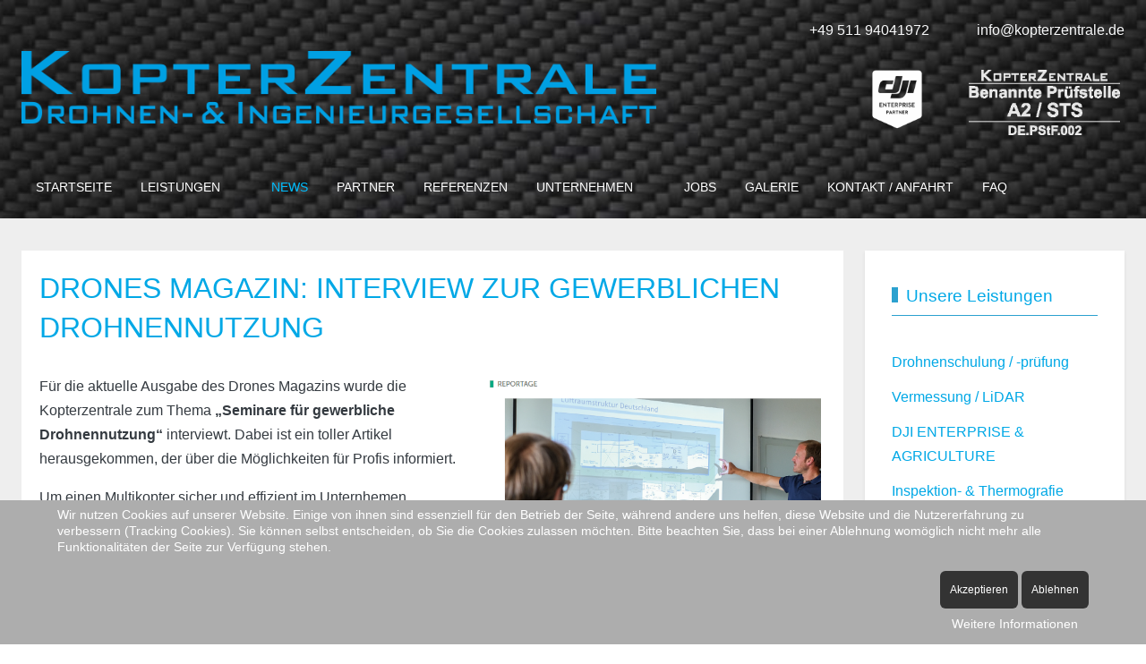

--- FILE ---
content_type: text/html; charset=utf-8
request_url: https://www.kopterzentrale.de/blog/95-drones-magazin-interview-zur-gewerblichen-drohnennutzung
body_size: 9727
content:
<!DOCTYPE html>
<html lang="de-de" dir="ltr" data-bs-theme="light">


<head>
<script type="text/javascript">  (function(){    function blockCookies(disableCookies, disableLocal, disableSession){    if(disableCookies == 1){    if(!document.__defineGetter__){    Object.defineProperty(document, 'cookie',{    get: function(){ return ''; },    set: function(){ return true;}    });    }else{    var oldSetter = document.__lookupSetter__('cookie');    if(oldSetter) {    Object.defineProperty(document, 'cookie', {    get: function(){ return ''; },    set: function(v){    if(v.match(/reDimCookieHint\=/) || v.match(/a68cd0e401e23d17dcfaed8cc47cf43f\=/)) {    oldSetter.call(document, v);    }    return true;    }    });    }    }    var cookies = document.cookie.split(';');    for (var i = 0; i < cookies.length; i++) {    var cookie = cookies[i];    var pos = cookie.indexOf('=');    var name = '';    if(pos > -1){    name = cookie.substr(0, pos);    }else{    name = cookie;    }    if(name.match(/reDimCookieHint/)) {    document.cookie = name + '=; expires=Thu, 01 Jan 1970 00:00:00 GMT';    }    }    }    if(disableLocal == 1){    window.localStorage.clear();    window.localStorage.__proto__ = Object.create(window.Storage.prototype);    window.localStorage.__proto__.setItem = function(){ return undefined; };    }    if(disableSession == 1){    window.sessionStorage.clear();    window.sessionStorage.__proto__ = Object.create(window.Storage.prototype);    window.sessionStorage.__proto__.setItem = function(){ return undefined; };    }    }    blockCookies(1,1,1);    }());    </script>


   <meta http-equiv="X-UA-Compatible" content="IE=edge" /><meta name="viewport" content="width=device-width, initial-scale=1" /><meta name="HandheldFriendly" content="true" /><meta name="mobile-web-app-capable" content="YES" /> <!-- document meta -->
   <meta charset="utf-8">
	<meta name="robots" content="index, follow">
	<meta name="description" content="Dienstleister für Drohnen Vermessung und Inspektionen. Benannte Prüfstelle EU-Drohnenführerscheine, Fernpilotenzeugnis A2 und STS. DJI Enterprise Händler mit Full-Service und Genehmigungsunterstützung sowie umfassende Beratung und Hilfestellung.">
	<meta name="generator" content="Joomla! - Open Source Content Management">
	<title>Kopterzentrale - Drones Magazin: Interview zur gewerblichen Drohnennutzung</title>
<link href="https://fonts.gstatic.com?d302bd" rel="preconnect">
	<link href="https://fonts.googleapis.com/css2?family=Ropa+Sans:ital,wght@0,400;1,400&amp;display=swap" rel="stylesheet">
	<link href="https://use.fontawesome.com/releases/v7.0.0/css/all.css?d302bd" rel="stylesheet">
	<link href="https://unpkg.com/lenis@1.3.8/dist/lenis.css?d302bd" rel="stylesheet">
	<link href="/media/templates/site/tp_classic/css/compiled-d41f77d26c8978b1f2589ac065260605.css?d302bd" rel="stylesheet">
	<link href="/media/templates/site/tp_classic/css/compiled-613936d98a20c28d59c5e56837016e18.css?d302bd" rel="stylesheet">
	<link href="/media/vendor/joomla-custom-elements/css/joomla-alert.min.css?0.4.1" rel="stylesheet">
	<link href="/media/uikit4/css/uikit.min.css?d302bd" rel="stylesheet">
	<link href="/plugins/system/cookiehint/css/style.css?d302bd" rel="stylesheet">
	<link href="/media/plg_system_jcepro/site/css/content.min.css?86aa0286b6232c4a5b58f892ce080277" rel="stylesheet">
	<style>#fi-61b9f1168f37cc48296773{margin-bottom:30px}@media (max-width: 575.98px) {#fi-61b9f1168f37cc48296773{margin-bottom:30px}}</style>
	<style>#redim-cookiehint-bottom {position: fixed; z-index: 99999; left: 0px; right: 0px; bottom: 0px; top: auto !important;}</style>
<script src="/media/vendor/jquery/js/jquery.min.js?3.7.1"></script>
	<script src="/media/astroid/js/jquery.easing.min.js?d302bd"></script>
	<script src="/media/astroid/js/megamenu.min.js?d302bd"></script>
	<script src="/media/astroid/js/jquery.hoverIntent.min.js?d302bd"></script>
	<script src="/media/astroid/js/offcanvas.min.js?d302bd"></script>
	<script src="/media/astroid/js/mobilemenu.min.js?d302bd"></script>
	<script src="https://unpkg.com/lenis@1.3.8/dist/lenis.min.js?d302bd"></script>
	<script src="/media/astroid/js/script.min.js?d302bd"></script>
	<script src="/media/mod_menu/js/menu.min.js?d302bd" type="module"></script>
	<script type="application/json" class="joomla-script-options new">{"joomla.jtext":{"ERROR":"Fehler","MESSAGE":"Nachricht","NOTICE":"Hinweis","WARNING":"Warnung","JCLOSE":"Close","JOK":"OK","JOPEN":"Open"},"system.paths":{"root":"","rootFull":"https:\/\/www.kopterzentrale.de\/","base":"","baseFull":"https:\/\/www.kopterzentrale.de\/"},"csrf.token":"1356b6988865d9ac4fd709a0d52d343a","uikit4.defer":true}</script>
	<script src="/media/system/js/core.min.js?a3d8f8"></script>
	<script src="/media/vendor/webcomponentsjs/js/webcomponents-bundle.min.js?2.8.0" nomodule defer></script>
	<script src="/media/system/js/joomla-hidden-mail.min.js?80d9c7" type="module"></script>
	<script src="/media/system/js/messages.min.js?9a4811" type="module"></script>
	<script src="/media/uikit4/js/uikit.min.js?d302bd"></script>
	<script src="/media/uikit4/js/uikit-icons.min.js?d302bd"></script>
	<script>const initSmoothScrollingGSAP = () => {const lenis = new Lenis({duration: 0.54});lenis.on('scroll', ScrollTrigger.update);gsap.ticker.add((time)=>{lenis.raf(time * 1000)});gsap.ticker.lagSmoothing(0);};const initSmoothScrolling = () => {const lenis = new Lenis({duration: 0.54});function raf(time) {lenis.raf(time);requestAnimationFrame(raf);}requestAnimationFrame(raf);};if (typeof ScrollTrigger !== 'undefined') {initSmoothScrollingGSAP()} else {initSmoothScrolling()}</script>
	<script>var TEMPLATE_HASH = "148eb065deb7df1128ca2b62dd76e9df", ASTROID_COLOR_MODE ="light";</script>
	<script type="application/ld+json">{"@context":"https://schema.org","@graph":[{"@type":"Organization","@id":"https://www.kopterzentrale.de/#/schema/Organization/base","name":"Kopterzentrale","url":"https://www.kopterzentrale.de/"},{"@type":"WebSite","@id":"https://www.kopterzentrale.de/#/schema/WebSite/base","url":"https://www.kopterzentrale.de/","name":"Kopterzentrale","publisher":{"@id":"https://www.kopterzentrale.de/#/schema/Organization/base"}},{"@type":"WebPage","@id":"https://www.kopterzentrale.de/#/schema/WebPage/base","url":"https://www.kopterzentrale.de/blog/95-drones-magazin-interview-zur-gewerblichen-drohnennutzung","name":"Kopterzentrale - Drones Magazin: Interview zur gewerblichen Drohnennutzung","description":"Dienstleister für Drohnen Vermessung und Inspektionen. Benannte Prüfstelle EU-Drohnenführerscheine, Fernpilotenzeugnis A2 und STS. DJI Enterprise Händler mit Full-Service und Genehmigungsunterstützung sowie umfassende Beratung und Hilfestellung.","isPartOf":{"@id":"https://www.kopterzentrale.de/#/schema/WebSite/base"},"about":{"@id":"https://www.kopterzentrale.de/#/schema/Organization/base"},"inLanguage":"de-DE"},{"@type":"Article","@id":"https://www.kopterzentrale.de/#/schema/com_content/article/95","name":"Drones Magazin: Interview zur gewerblichen Drohnennutzung","headline":"Drones Magazin: Interview zur gewerblichen Drohnennutzung","inLanguage":"de-DE","isPartOf":{"@id":"https://www.kopterzentrale.de/#/schema/WebPage/base"}}]}</script>
 <!-- joomla head -->
    <!-- head styles -->
    <!-- head scripts -->
</head> <!-- document head -->

<body class="site astroid-framework com-content view-article layout-blog itemid-130 guest-user astroid-header-horizontal-left blog-alias tp-style-10 de-DE ltr">
   <button type="button" title="Back to Top" id="astroid-backtotop" class="btn rounded hideonsm hideonxs" ><i class="fas fa-angle-double-up"></i></button><!-- astroid container -->
<div class="astroid-container">
        <!-- astroid content -->
    <div class="astroid-content">
                <!-- astroid layout -->
        <div class="astroid-layout astroid-layout-wide">
                        <!-- astroid wrapper -->
            <div class="astroid-wrapper">
                                <div class="astroid-section position-relative astroid-element-overlay" id="l-p4altwla8"><div class="container"><div class="astroid-row row" id="ar-gvib24gyl"><div class="astroid-column col-lg-6 col-md-12 col-sm-12 col-12 col-lg-12" id="ac-p84wkuzsq"><div class="astroid-module-position float-right hideonxs hideonsm" id="tr-y2byntw0l"><div class="astroid-contact-info">
   
         <span class="astroid-contact-phone">
                     <i class="fas fa-phone-alt"></i>
                           <a href="tel:+4951194041972">+49 511 94041972</a>
      </span>
   
   
         <span class="astroid-contact-email">
                     <i class="far fa-envelope"></i>
                            <joomla-hidden-mail  is-link="1" is-email="1" first="aW5mbw==" last="a29wdGVyemVudHJhbGUuZGU=" text="aW5mb0Brb3B0ZXJ6ZW50cmFsZS5kZQ==" base="" >Diese E-Mail-Adresse ist vor Spambots geschützt! Zur Anzeige muss JavaScript eingeschaltet sein!</joomla-hidden-mail>      </span>
   
   </div></div></div></div><div class="astroid-row row" id="ar-kiysh5rs6"><div class="astroid-column col-lg-7 col-md-12 col-sm-12 col-12" id="ac-r1n7tffog"><div class="astroid-module-position" id="l-mvys404gc"><div class="logo-position moduletable ">
        
<div id="mod-custom93" class="mod-custom custom">
    <p><img src="/images/kopterzentrale-logo-titel.png" alt="" /></p></div>
</div></div></div><div class="astroid-column col-lg-5 col-md-12 col-sm-12 col-12 float-right" id="ac-yo0138yhm"><div class="astroid-module-position float-right hideonxs hideonsm hideonmd" id="b-s0nn3f6ds"><div class="banner-position moduletable ">
        
<div id="mod-custom214" class="mod-custom custom">
    <p><a href="/drohnenschulung-eu-drohnenfuehrerschein-fernpiloten" title="Fernpiloten A2 STS"><img src="/images/a2-sts-pruefstelle-fernpiloten.png" alt="Pruefstelle Fernpiloten A2 STS" width="169" height="70" style="margin: 15px 5px 5px; float: right;" /></a><a href="/dji-enterprise-agriculture-partner-professionelle-drohnenloesung"><img src="/images/DJIenterprise_Partner.png" alt="dji gold haendler" width="110" height="138" style="margin: 10px 20px 5px 5px; float: right;" /></a></p></div>
</div></div></div></div></div></div><div class="astroid-section astroid-header-section" id="hm-qc28m565x"><div class="container"><div class="astroid-row row" id="ar-ley8f0qzj"><div class="astroid-column col-lg-12 col-md-12 col-sm-12 col-12" id="ac-w5udsotaa"><div class="astroid-module-position" id="h-lxpc37g72"><!-- header starts -->
<header id="astroid-header" class="astroid-header astroid-horizontal-header astroid-horizontal-left-header" data-megamenu data-megamenu-class=".has-megamenu" data-megamenu-content-class=".megamenu-container" data-dropdown-arrow="true" data-header-offset="true" data-transition-speed="300" data-megamenu-animation="fade" data-easing="linear" data-astroid-trigger="hover" data-megamenu-submenu-class=".nav-submenu,.nav-submenu-static">
   <div class="d-flex flex-row justify-content-between">
      <div class="d-flex d-lg-none justify-content-start"><div class="header-mobilemenu-trigger burger-menu-button align-self-center" data-offcanvas="#astroid-mobilemenu" data-effect="mobilemenu-slide"><button aria-label="Mobile Menu Toggle" class="button" type="button"><span class="box"><span class="inner"><span class="visually-hidden">Mobile Menu Toggle</span></span></span></button></div></div>      <div class="header-left-section as-gutter-x-xl@lg d-flex justify-content-start flex-lg-grow-1">
                                      <nav class=" align-self-center d-none d-lg-block" aria-label="horizontal menu"><ul class="nav astroid-nav d-none d-lg-flex"><li data-position="right" class="nav-item nav-item-id-101 nav-item-level-1 nav-item-default"><!--menu link starts-->
<a href="/" title="Startseite" class="as-menu-item nav-link-item-id-101 nav-link item-link-component item-level-1" data-drop-action="hover">
   <span class="nav-title">
                                          <span class="nav-title-text">Startseite</span>                              </span>
   </a>
<!--menu link ends--></li><li data-position="right" class="nav-item nav-item-id-102 nav-item-level-1 nav-item-deeper nav-item-parent has-megamenu nav-item-dropdown"><!--menu link starts-->
<a href="/" title="Leistungen" class="as-menu-item nav-link-item-id-102 nav-link megamenu-item-link item-link-alias item-level-1" data-drop-action="hover">
   <span class="nav-title">
                                          <span class="nav-title-text">Leistungen</span>                                                <i class="fas fa-chevron-down nav-item-caret"></i>
                  </span>
   </a>
<!--menu link ends--><div class="megamenu-container nav-submenu-container nav-item-level-1"><ul class="nav-submenu" style="width:250px"><li data-position="right" class="nav-item-submenu nav-item-id-105 nav-item-level-2"><!--menu link starts-->
<a href="/drohnenschulung-eu-drohnenfuehrerschein-fernpiloten" title="Drohnenschulung / -prüfung" class="as-menu-item nav-link-item-id-105 item-link-alias item-level-2" data-drop-action="hover">
   <span class="nav-title">
                                          <span class="nav-title-text">Drohnenschulung / -prüfung</span>                              </span>
   </a>
<!--menu link ends--></li><li data-position="right" class="nav-item-submenu nav-item-id-696 nav-item-level-2"><!--menu link starts-->
<a href="/drohnenvermessung-3d" title="Vermessung / LiDAR" class="as-menu-item nav-link-item-id-696 item-link-alias item-level-2" data-drop-action="hover">
   <span class="nav-title">
                                          <span class="nav-title-text">Vermessung / LiDAR</span>                              </span>
   </a>
<!--menu link ends--></li><li data-position="right" class="nav-item-submenu nav-item-id-107 nav-item-level-2"><!--menu link starts-->
<a href="/dji-enterprise-agriculture-partner-professionelle-drohnenloesung" title="DJI ENTERPRISE &amp; AGRICULTURE" class="as-menu-item nav-link-item-id-107 item-link-alias item-level-2" data-drop-action="hover">
   <span class="nav-title">
                                          <span class="nav-title-text">DJI ENTERPRISE &amp; AGRICULTURE</span>                              </span>
   </a>
<!--menu link ends--></li><li data-position="right" class="nav-item-submenu nav-item-id-240 nav-item-level-2"><!--menu link starts-->
<a href="/inspektion-thermografie-drohne" title="Inspektion- &amp; Thermografie" class="as-menu-item nav-link-item-id-240 item-link-alias item-level-2" data-drop-action="hover">
   <span class="nav-title">
                                          <span class="nav-title-text">Inspektion- &amp; Thermografie</span>                              </span>
   </a>
<!--menu link ends--></li><li data-position="right" class="nav-item-submenu nav-item-id-774 nav-item-level-2"><!--menu link starts-->
<a href="/?Itemid=163" title="Thermografie" class="as-menu-item nav-link-item-id-774 item-link-alias item-level-2" data-drop-action="hover">
   <span class="nav-title">
                                          <span class="nav-title-text">Thermografie</span>                              </span>
   </a>
<!--menu link ends--></li><li data-position="right" class="nav-item-submenu nav-item-id-238 nav-item-level-2"><!--menu link starts-->
<a href="/consulting-sora-erlaubnisse-drohne" title="Consulting, SORA &amp; Erlaubnisse" class="as-menu-item nav-link-item-id-238 item-link-alias item-level-2" data-drop-action="hover">
   <span class="nav-title">
                                          <span class="nav-title-text">Consulting, SORA &amp; Erlaubnisse</span>                              </span>
   </a>
<!--menu link ends--></li><li data-position="left" class="nav-item-submenu nav-item-id-1312 nav-item-level-2"><!--menu link starts-->
<a href="/dji-dock-fluege-dienstleister-genehmigung" title="DOCK-Lösungen" class="as-menu-item nav-link-item-id-1312 item-link-alias item-level-2" data-drop-action="hover">
   <span class="nav-title">
                                          <span class="nav-title-text">DOCK-Lösungen</span>                              </span>
   </a>
<!--menu link ends--></li></ul></div></li><li data-position="right" class="nav-item nav-item-id-130 nav-item-level-1 nav-item-current nav-item-active"><!--menu link starts-->
<a href="/blog" title="NEWS" class="as-menu-item nav-link-item-id-130 nav-link active item-link-component item-level-1" data-drop-action="hover">
   <span class="nav-title">
                                          <span class="nav-title-text">NEWS</span>                              </span>
   </a>
<!--menu link ends--></li><li data-position="right" class="nav-item nav-item-id-103 nav-item-level-1"><!--menu link starts-->
<a href="/partner" title="Partner" class="as-menu-item nav-link-item-id-103 nav-link item-link-component item-level-1" data-drop-action="hover">
   <span class="nav-title">
                                          <span class="nav-title-text">Partner</span>                              </span>
   </a>
<!--menu link ends--></li><li data-position="right" class="nav-item nav-item-id-126 nav-item-level-1"><!--menu link starts-->
<a href="/referenzen" title="Referenzen" class="as-menu-item nav-link-item-id-126 nav-link item-link-component item-level-1" data-drop-action="hover">
   <span class="nav-title">
                                          <span class="nav-title-text">Referenzen</span>                              </span>
   </a>
<!--menu link ends--></li><li data-position="right" class="nav-item nav-item-id-114 nav-item-level-1 nav-item-deeper nav-item-parent has-megamenu nav-item-dropdown"><!--menu link starts-->
<a href="/unternehmen/ueber-uns" title="Unternehmen" class="as-menu-item nav-link-item-id-114 nav-link megamenu-item-link item-link-alias item-level-1" data-drop-action="hover">
   <span class="nav-title">
                                          <span class="nav-title-text">Unternehmen</span>                                                <i class="fas fa-chevron-down nav-item-caret"></i>
                  </span>
   </a>
<!--menu link ends--><div class="megamenu-container nav-submenu-container nav-item-level-1"><ul class="nav-submenu" style="width:320px"><li data-position="right" class="nav-item-submenu nav-item-id-455 nav-item-level-2"><!--menu link starts-->
<a href="/unternehmen/ueber-uns" title="Über uns" class="as-menu-item nav-link-item-id-455 item-link-component item-level-2" data-drop-action="hover">
   <span class="nav-title">
                                          <span class="nav-title-text">Über uns</span>                              </span>
   </a>
<!--menu link ends--></li><li data-position="right" class="nav-item-submenu nav-item-id-115 nav-item-level-2"><!--menu link starts-->
<a href="/unternehmen/a-scholz" title="A. Scholz" class="as-menu-item nav-link-item-id-115 item-link-component item-level-2" data-drop-action="hover">
   <span class="nav-title">
                                          <span class="nav-title-text">A. Scholz</span>                              </span>
   </a>
<!--menu link ends--></li><li data-position="right" class="nav-item-submenu nav-item-id-116 nav-item-level-2"><!--menu link starts-->
<a href="/unternehmen/c-may" title="C. May" class="as-menu-item nav-link-item-id-116 item-link-component item-level-2" data-drop-action="hover">
   <span class="nav-title">
                                          <span class="nav-title-text">C. May</span>                              </span>
   </a>
<!--menu link ends--></li></ul></div></li><li data-position="right" class="nav-item nav-item-id-864 nav-item-level-1"><!--menu link starts-->
<a href="/jobs" title="Jobs" class="as-menu-item nav-link-item-id-864 nav-link item-link-component item-level-1" data-drop-action="hover">
   <span class="nav-title">
                                          <span class="nav-title-text">Jobs</span>                              </span>
   </a>
<!--menu link ends--></li><li data-position="right" class="nav-item nav-item-id-152 nav-item-level-1"><!--menu link starts-->
<a href="/galerie" title="Galerie" class="as-menu-item nav-link-item-id-152 nav-link item-link-component item-level-1" data-drop-action="hover">
   <span class="nav-title">
                                          <span class="nav-title-text">Galerie</span>                              </span>
   </a>
<!--menu link ends--></li><li data-position="right" class="nav-item nav-item-id-118 nav-item-level-1"><!--menu link starts-->
<a href="/kontakt" title="Kontakt / Anfahrt" class="as-menu-item nav-link-item-id-118 nav-link item-link-component item-level-1" data-drop-action="hover">
   <span class="nav-title">
                                          <span class="nav-title-text">Kontakt / Anfahrt</span>                              </span>
   </a>
<!--menu link ends--></li><li data-position="right" class="nav-item nav-item-id-668 nav-item-level-1"><!--menu link starts-->
<a href="/faq" title="FAQ" class="as-menu-item nav-link-item-id-668 nav-link item-link-component item-level-1" data-drop-action="hover">
   <span class="nav-title">
                                          <span class="nav-title-text">FAQ</span>                              </span>
   </a>
<!--menu link ends--></li></ul></nav>      </div>
               <div class="min-w-30 d-lg-none"></div>
                           <div class="header-right-section as-gutter-x-xl@lg d-lg-flex d-none justify-content-end">
                                       <div class="header-right-block d-none d-lg-block align-self-center">
                  <div class="header-block-item d-flex justify-content-end align-items-center"></div>               </div>
                                  </div>
         </div>
</header>
<!-- header ends --><!-- header starts -->
<header id="astroid-sticky-header" class="astroid-header astroid-header-sticky header-sticky-desktop header-stickyonscroll-mobile header-sticky-tablet d-none" data-megamenu data-megamenu-class=".has-megamenu" data-megamenu-content-class=".megamenu-container" data-dropdown-arrow="true" data-header-offset="true" data-transition-speed="300" data-megamenu-animation="fade" data-easing="linear" data-astroid-trigger="hover" data-megamenu-submenu-class=".nav-submenu">
   <div class="container d-flex flex-row justify-content-between">
      <div class="d-flex d-lg-none justify-content-start"><div class="header-mobilemenu-trigger burger-menu-button align-self-center" data-offcanvas="#astroid-mobilemenu" data-effect="mobilemenu-slide"><button aria-label="Mobile Menu Toggle" class="button" type="button"><span class="box"><span class="inner"><span class="visually-hidden">Mobile Menu Toggle</span></span></span></button></div></div>      <div class="header-left-section d-flex justify-content-start">
                                   </div>
                <div class="min-w-30 d-lg-none"></div>
            <div class="header-center-section d-none d-lg-flex justify-content-center flex-lg-grow-1"><nav class=" astroid-nav-wraper align-self-center px-3 d-none d-lg-block mx-auto" aria-label="sticky menu"><ul class="nav astroid-nav d-none d-lg-flex"><li data-position="right" class="nav-item nav-item-id-101 nav-item-level-1 nav-item-default"><!--menu link starts-->
<a href="/" title="Startseite" class="as-menu-item nav-link-item-id-101 nav-link item-link-component item-level-1" data-drop-action="hover">
   <span class="nav-title">
                                          <span class="nav-title-text">Startseite</span>                              </span>
   </a>
<!--menu link ends--></li><li data-position="right" class="nav-item nav-item-id-102 nav-item-level-1 nav-item-deeper nav-item-parent has-megamenu nav-item-dropdown"><!--menu link starts-->
<a href="/" title="Leistungen" class="as-menu-item nav-link-item-id-102 nav-link megamenu-item-link item-link-alias item-level-1" data-drop-action="hover">
   <span class="nav-title">
                                          <span class="nav-title-text">Leistungen</span>                                                <i class="fas fa-chevron-down nav-item-caret"></i>
                  </span>
   </a>
<!--menu link ends--><div class="megamenu-container nav-submenu-container nav-item-level-1"><ul class="nav-submenu" style="width:250px"><li data-position="right" class="nav-item-submenu nav-item-id-105 nav-item-level-2"><!--menu link starts-->
<a href="/drohnenschulung-eu-drohnenfuehrerschein-fernpiloten" title="Drohnenschulung / -prüfung" class="as-menu-item nav-link-item-id-105 item-link-alias item-level-2" data-drop-action="hover">
   <span class="nav-title">
                                          <span class="nav-title-text">Drohnenschulung / -prüfung</span>                              </span>
   </a>
<!--menu link ends--></li><li data-position="right" class="nav-item-submenu nav-item-id-696 nav-item-level-2"><!--menu link starts-->
<a href="/drohnenvermessung-3d" title="Vermessung / LiDAR" class="as-menu-item nav-link-item-id-696 item-link-alias item-level-2" data-drop-action="hover">
   <span class="nav-title">
                                          <span class="nav-title-text">Vermessung / LiDAR</span>                              </span>
   </a>
<!--menu link ends--></li><li data-position="right" class="nav-item-submenu nav-item-id-107 nav-item-level-2"><!--menu link starts-->
<a href="/dji-enterprise-agriculture-partner-professionelle-drohnenloesung" title="DJI ENTERPRISE &amp; AGRICULTURE" class="as-menu-item nav-link-item-id-107 item-link-alias item-level-2" data-drop-action="hover">
   <span class="nav-title">
                                          <span class="nav-title-text">DJI ENTERPRISE &amp; AGRICULTURE</span>                              </span>
   </a>
<!--menu link ends--></li><li data-position="right" class="nav-item-submenu nav-item-id-240 nav-item-level-2"><!--menu link starts-->
<a href="/inspektion-thermografie-drohne" title="Inspektion- &amp; Thermografie" class="as-menu-item nav-link-item-id-240 item-link-alias item-level-2" data-drop-action="hover">
   <span class="nav-title">
                                          <span class="nav-title-text">Inspektion- &amp; Thermografie</span>                              </span>
   </a>
<!--menu link ends--></li><li data-position="right" class="nav-item-submenu nav-item-id-774 nav-item-level-2"><!--menu link starts-->
<a href="/?Itemid=163" title="Thermografie" class="as-menu-item nav-link-item-id-774 item-link-alias item-level-2" data-drop-action="hover">
   <span class="nav-title">
                                          <span class="nav-title-text">Thermografie</span>                              </span>
   </a>
<!--menu link ends--></li><li data-position="right" class="nav-item-submenu nav-item-id-238 nav-item-level-2"><!--menu link starts-->
<a href="/consulting-sora-erlaubnisse-drohne" title="Consulting, SORA &amp; Erlaubnisse" class="as-menu-item nav-link-item-id-238 item-link-alias item-level-2" data-drop-action="hover">
   <span class="nav-title">
                                          <span class="nav-title-text">Consulting, SORA &amp; Erlaubnisse</span>                              </span>
   </a>
<!--menu link ends--></li><li data-position="left" class="nav-item-submenu nav-item-id-1312 nav-item-level-2"><!--menu link starts-->
<a href="/dji-dock-fluege-dienstleister-genehmigung" title="DOCK-Lösungen" class="as-menu-item nav-link-item-id-1312 item-link-alias item-level-2" data-drop-action="hover">
   <span class="nav-title">
                                          <span class="nav-title-text">DOCK-Lösungen</span>                              </span>
   </a>
<!--menu link ends--></li></ul></div></li><li data-position="right" class="nav-item nav-item-id-130 nav-item-level-1 nav-item-current nav-item-active"><!--menu link starts-->
<a href="/blog" title="NEWS" class="as-menu-item nav-link-item-id-130 nav-link active item-link-component item-level-1" data-drop-action="hover">
   <span class="nav-title">
                                          <span class="nav-title-text">NEWS</span>                              </span>
   </a>
<!--menu link ends--></li><li data-position="right" class="nav-item nav-item-id-103 nav-item-level-1"><!--menu link starts-->
<a href="/partner" title="Partner" class="as-menu-item nav-link-item-id-103 nav-link item-link-component item-level-1" data-drop-action="hover">
   <span class="nav-title">
                                          <span class="nav-title-text">Partner</span>                              </span>
   </a>
<!--menu link ends--></li><li data-position="right" class="nav-item nav-item-id-126 nav-item-level-1"><!--menu link starts-->
<a href="/referenzen" title="Referenzen" class="as-menu-item nav-link-item-id-126 nav-link item-link-component item-level-1" data-drop-action="hover">
   <span class="nav-title">
                                          <span class="nav-title-text">Referenzen</span>                              </span>
   </a>
<!--menu link ends--></li><li data-position="right" class="nav-item nav-item-id-114 nav-item-level-1 nav-item-deeper nav-item-parent has-megamenu nav-item-dropdown"><!--menu link starts-->
<a href="/unternehmen/ueber-uns" title="Unternehmen" class="as-menu-item nav-link-item-id-114 nav-link megamenu-item-link item-link-alias item-level-1" data-drop-action="hover">
   <span class="nav-title">
                                          <span class="nav-title-text">Unternehmen</span>                                                <i class="fas fa-chevron-down nav-item-caret"></i>
                  </span>
   </a>
<!--menu link ends--><div class="megamenu-container nav-submenu-container nav-item-level-1"><ul class="nav-submenu" style="width:320px"><li data-position="right" class="nav-item-submenu nav-item-id-455 nav-item-level-2"><!--menu link starts-->
<a href="/unternehmen/ueber-uns" title="Über uns" class="as-menu-item nav-link-item-id-455 item-link-component item-level-2" data-drop-action="hover">
   <span class="nav-title">
                                          <span class="nav-title-text">Über uns</span>                              </span>
   </a>
<!--menu link ends--></li><li data-position="right" class="nav-item-submenu nav-item-id-115 nav-item-level-2"><!--menu link starts-->
<a href="/unternehmen/a-scholz" title="A. Scholz" class="as-menu-item nav-link-item-id-115 item-link-component item-level-2" data-drop-action="hover">
   <span class="nav-title">
                                          <span class="nav-title-text">A. Scholz</span>                              </span>
   </a>
<!--menu link ends--></li><li data-position="right" class="nav-item-submenu nav-item-id-116 nav-item-level-2"><!--menu link starts-->
<a href="/unternehmen/c-may" title="C. May" class="as-menu-item nav-link-item-id-116 item-link-component item-level-2" data-drop-action="hover">
   <span class="nav-title">
                                          <span class="nav-title-text">C. May</span>                              </span>
   </a>
<!--menu link ends--></li></ul></div></li><li data-position="right" class="nav-item nav-item-id-864 nav-item-level-1"><!--menu link starts-->
<a href="/jobs" title="Jobs" class="as-menu-item nav-link-item-id-864 nav-link item-link-component item-level-1" data-drop-action="hover">
   <span class="nav-title">
                                          <span class="nav-title-text">Jobs</span>                              </span>
   </a>
<!--menu link ends--></li><li data-position="right" class="nav-item nav-item-id-152 nav-item-level-1"><!--menu link starts-->
<a href="/galerie" title="Galerie" class="as-menu-item nav-link-item-id-152 nav-link item-link-component item-level-1" data-drop-action="hover">
   <span class="nav-title">
                                          <span class="nav-title-text">Galerie</span>                              </span>
   </a>
<!--menu link ends--></li><li data-position="right" class="nav-item nav-item-id-118 nav-item-level-1"><!--menu link starts-->
<a href="/kontakt" title="Kontakt / Anfahrt" class="as-menu-item nav-link-item-id-118 nav-link item-link-component item-level-1" data-drop-action="hover">
   <span class="nav-title">
                                          <span class="nav-title-text">Kontakt / Anfahrt</span>                              </span>
   </a>
<!--menu link ends--></li><li data-position="right" class="nav-item nav-item-id-668 nav-item-level-1"><!--menu link starts-->
<a href="/faq" title="FAQ" class="as-menu-item nav-link-item-id-668 nav-link item-link-component item-level-1" data-drop-action="hover">
   <span class="nav-title">
                                          <span class="nav-title-text">FAQ</span>                              </span>
   </a>
<!--menu link ends--></li></ul></nav></div>               <div class="header-right-section as-gutter-x-xl@lg d-lg-flex d-none justify-content-end">
                                       <div class="header-right-block d-none d-lg-block align-self-center">
                  <div class="header-block-item d-flex"></div>               </div>
                                  </div>
         </div>
</header>
<!-- header ends --></div></div></div></div></div><div class="astroid-section astroid-component-section" id="content"><div class="container"><div class="astroid-row row" id="ar-1528971561366"><div class="astroid-column col-lg-6 col-md-12 col-sm-12 col-12 col-lg-9" id="ac-vgsuiyjwp"><div class="astroid-message" id="m-1528971711775"><div id="system-message-container" aria-live="polite"></div>
</div><div class="astroid-component" id="ca-1529739248826"><main class="astroid-component-area">
   <div class="com-content-article item-page" itemscope itemtype="https://schema.org/Article"><meta itemprop="inLanguage" content="de-DE"><div class="astroid-section" id="as-61b5cf11613cc086185689"><div class="astroid-row row no-gutters gx-0" id="ar-61b5cf11613cc033152637"><div class="astroid-column col-lg-12 col-md-12 col-sm-12 col-12" id="ac-61b5cf11613cc030930660"><div class="astroid-article-title" id="t-61b9bb50c0a7c455878112"><h1>Drones Magazin: Interview zur gewerblichen Drohnennutzung</h1></div><div class="astroid-article-full-image" id="fi-61b9f1168f37cc48296773">
</div><div class="astroid-article-text" id="awt-61bae20c0d2cf499628496"><p><img src="/images/Gewerbliche_Drohnennutzung_Interview.png" alt="Gewerbliche Drohnennutzung Interview" style="margin: 0px 5px 10px 10px; float: right;" />Für die aktuelle Ausgabe des Drones Magazins wurde die Kopterzentrale zum Thema <strong>„Seminare für gewerbliche Drohnennutzung“</strong> interviewt. Dabei ist ein toller Artikel herausgekommen, der über die Möglichkeiten für Profis informiert.</p>
 
<p>Um einen Multikopter sicher und effizient im Unternhemen einzusetzen, empfiehlt es sich genauer in die Thematik einzusteigen. Die Kopterzentrale bietet seit 2013 Schulungen an und seit 2017 auch für den Kenntnisnachweis nach §21d LuftVO an. Dabei gehen wir auf die zukünftigen Anwendungsfelder der Teilnehmer ein, um sie bestens auf den Drohneneinsatz vorzubereiten.</p>
<p>Mit der neuen EU-Drohnenverordnung ab 2021 verändern sich auch viele Auflagen für Kopterpiloten. <strong>Die Kopterzentrale ist bereits im Antragsverfahren des Luftfahrt-Bundesamts, um im kommenden Jahr Prüfstelle für Fernpiloten zu werden</strong>. Nach Genehmigung werden wir unter der Registriernummer DE.PStF.002 unser gewohntes Angebot mit Präsenz-Seminaren, Seminaren bei Kunden vor Ort und Online-Prüfungen in deutscher und englischer Sprache wieder anbieten.</p>
<p>&nbsp;</p>
<p><a href="/images/DR_21-01_Seite066-069.pdf" target="_blank" title="Drone Magazin - Kopterzentrale">Artikel im Magazin als PDF</a></p>
<p>&nbsp;</p>
<p>Dieser Beitrag ist in Ausgabe 1/2021 des Drones Magazins erschienen. <a href="https://www.drones-magazin.de/shop" target="_blank" rel="noopener" title="Drones Magazin Shop">Hier können Sie die gedruckte Ausgabe des Drones Magazins erwerben.</a></p>
<p>&nbsp;</p>
<p>&nbsp;</p></div></div></div><div class="astroid-row row no-gutters gx-0" id="ar-61cf11d5a535448894487"><div class="astroid-column col-lg-6 col-md-12 col-sm-12 col-12 col-lg-12" id="ac-61d0673ee2256891445174"><div class="astroid-article-tags text-lg-end text-start" id="t-61bafe346e286417826366">    <ul class="tags list-inline">
                                                                    <li class="list-inline-item tag-2 tag-list0">
                    <a href="/component/tags/tag/drohnen-schulung" class="btn rounded-pill btn-sm label label-info">
                        # Drohnen Schulung                    </a>
                </li>
                                                                                <li class="list-inline-item tag-5 tag-list1">
                    <a href="/component/tags/tag/gewerbliche-drohnen" class="btn rounded-pill btn-sm label label-info">
                        # gewerbliche Drohnen                    </a>
                </li>
                                                                                <li class="list-inline-item tag-31 tag-list2">
                    <a href="/component/tags/tag/drohnenfuehrerschein" class="btn rounded-pill btn-sm label label-info">
                        # Drohnenführerschein                    </a>
                </li>
                                                                                <li class="list-inline-item tag-32 tag-list3">
                    <a href="/component/tags/tag/drohnen-workshop" class="btn rounded-pill btn-sm label label-info">
                        # Drohnen Workshop                    </a>
                </li>
                                                                                <li class="list-inline-item tag-34 tag-list4">
                    <a href="/component/tags/tag/kenntnisnachweis" class="btn rounded-pill btn-sm label label-info">
                        # Kenntnisnachweis                    </a>
                </li>
                                                                                <li class="list-inline-item tag-35 tag-list5">
                    <a href="/component/tags/tag/multicopterschulung" class="btn rounded-pill btn-sm label label-info">
                        # Multicopterschulung                    </a>
                </li>
                                                                                <li class="list-inline-item tag-38 tag-list6">
                    <a href="/component/tags/tag/21-luftvo" class="btn rounded-pill btn-sm label label-info">
                        # §21 LuftVO                    </a>
                </li>
                                                                                <li class="list-inline-item tag-53 tag-list7">
                    <a href="/component/tags/tag/anerkannte-stelle" class="btn rounded-pill btn-sm label label-info">
                        # anerkannte Stelle                    </a>
                </li>
                                                                                <li class="list-inline-item tag-56 tag-list8">
                    <a href="/component/tags/tag/eu-drohnenverordnung" class="btn rounded-pill btn-sm label label-info">
                        # EU-Drohnenverordnung                    </a>
                </li>
                        </ul>
</div></div></div></div></div>
</main></div></div><div class="astroid-column col-lg-3 col-md-12 col-sm-12 col-12" id="ac-ivxcevy0g"><div class="astroid-module-position headline-border-primary headline-bullet shadow-sm hideonxs hideonsm" id="msr1-2uzoqshzd"><div class="sidebar-a-position moduletable ">
            <h3 class="module-title">Unsere Leistungen</h3>        <ul class="mod-menu mod-list nav flex-column ">
<li class="nav-item my-1 item-105"><a href="/drohnenschulung-eu-drohnenfuehrerschein-fernpiloten" ><span class="nav-title">Drohnenschulung / -prüfung</span></a></li><li class="nav-item my-1 item-696"><a href="/drohnenvermessung-3d" ><span class="nav-title">Vermessung / LiDAR</span></a></li><li class="nav-item my-1 item-107"><a href="/dji-enterprise-agriculture-partner-professionelle-drohnenloesung" ><span class="nav-title">DJI ENTERPRISE &amp; AGRICULTURE</span></a></li><li class="nav-item my-1 item-240"><a href="/inspektion-thermografie-drohne" ><span class="nav-title">Inspektion- &amp; Thermografie</span></a></li><li class="nav-item my-1 item-774"><a href="/?Itemid=163" ><span class="nav-title">Thermografie</span></a></li><li class="nav-item my-1 item-238"><a href="/consulting-sora-erlaubnisse-drohne" ><span class="nav-title">Consulting, SORA &amp; Erlaubnisse</span></a></li><li class="nav-item my-1 item-1312"><a href="/dji-dock-fluege-dienstleister-genehmigung" ><span class="nav-title">DOCK-Lösungen</span></a></li></ul>
</div></div></div></div></div></div><div class="astroid-section" id="contact"><div class="container"><div class="astroid-row row" id="ar-csffp7sa8"><div class="astroid-column col-lg-6 col-md-12 col-sm-12 col-12" id="ac-mvgw1hcfn"><div class="astroid-module-position headline-border-primary headline-bullet " id="be1-o7eqzsrsk"><div class="bottom-e-1-position moduletable ">
            <h3 class="module-title">Ihr Kontakt zu uns</h3>        
<div id="mod-custom115" class="mod-custom custom">
    <p>&nbsp;<img src="/images/kopterzentrale-logo.png" alt="" width="250" /></p>
<p><i class="uk-icon-home"></i>&nbsp; Seilerstr. 15b, D-30171 Hannover<br /> <br /> <i class="uk-icon-envelope-o"></i>&nbsp;&nbsp;<joomla-hidden-mail  is-link="1" is-email="1" first="aW5mbw==" last="a29wdGVyemVudHJhbGUuZGU=" text="aW5mb0Brb3B0ZXJ6ZW50cmFsZS5kZQ==" base="" >Diese E-Mail-Adresse ist vor Spambots geschützt! Zur Anzeige muss JavaScript eingeschaltet sein!</joomla-hidden-mail><br /> <i class="uk-icon-phone"></i>&nbsp; +49 511 94041972<a href="https://www.kopterzentrale.de"><br /></a></p>
<p>Benannte Prüfstelle für Fernpiloten A2 / STS<br />Registriernummer: <strong>DE.PStF.002</strong><br /><br />Einsatzgebiet: deutschlandweit, Teile Europas<br /><br /></p>
<p><a href="/kontakt" class="uk-button uk-button-default" title="Kontakt">Kontaktieren Sie uns!</a></p></div>
</div><div class="astroid-social-icons row">
    <div class="col"><a title="Facebook"  href="https://www.facebook.com/kopterzentrale" target="_blank" rel="noopener"><i class="fab fa-facebook-f"></i></a></div><div class="col"><a title="LinkedIn"  href="https://www.linkedin.com/company/kopterzentrale/" target="_blank" rel="noopener"><i class="fab fa-linkedin-in"></i></a></div><div class="col"><a title="Instagram"  href="https://www.instagram.com/kopterzentrale/" target="_blank" rel="noopener"><i class="fab fa-instagram"></i></a></div></div></div></div><div class="astroid-column col-lg-6 col-md-12 col-sm-12 col-12" id="ac-spai3t0c4"><div class="astroid-module-position headline-border-primary headline-bullet " id="be2-9ob1po47a"><div class="bottom-e-2-position moduletable ">
        
<div id="mod-custom116" class="mod-custom custom">
    <p><iframe src="https://www.google.com/maps/embed?pb=!1m14!1m8!1m3!1d609.0770341788393!2d9.751995607248562!3d52.364832497852625!3m2!1i1024!2i768!4f13.1!3m3!1m2!1s0x0%3A0x6e6fcc47e41cd4e1!2sKopterzentrale.de+%2F+Ingenieurzentrale.de!5e0!3m2!1sde!2sde!4v1397306634034" width="100%" height="450" style="border: 0px none; display: block;" seamless="seamless"></iframe></p></div>
</div></div></div></div></div></div><div class="astroid-section astroid-footer-section" id="f-oel6e1bpp"><div class="container"><div class="astroid-row row no-gutters gx-0" id="ar-pn9wa1b0i"><div class="astroid-column col-lg-6 col-md-12 col-sm-12 col-12 col-lg-12" id="ac-y0qc1ag4p"><div class="astroid-module-position" id="f1c-qe89el34j"><div class="footer-1-position moduletable ">
        
<div id="mod-custom120" class="mod-custom custom">
    <p style="text-align: center;"><a href="/impressum">Impressum</a>&nbsp; &nbsp; &nbsp;<a href="/agb">AGB</a>&nbsp; &nbsp; &nbsp;<a href="/datenschutz">Datenschutz</a>&nbsp; &nbsp; &nbsp;<a href="/sitemap">Sitemap</a>&nbsp; &nbsp; &nbsp;<a href="/login">Login</a></p>
<p style="text-align: center;">Alle Texte, Bilder und Videos auf dieser Seite unterliegen dem Copyright © 2012 - 2025 Kopterzentrale GmbH</p></div>
</div></div></div></div></div></div>                            </div>
            <!-- end of astroid wrapper -->
                    </div>
        <!-- end of astroid layout -->
            </div>
    <!-- end of astroid content -->
    <div id="astroid-mobilemenu-wrap"><div class="astroid-mobilemenu d-none d-init dir-left" data-class-prefix="astroid-mobilemenu" id="astroid-mobilemenu">
   <div class="burger-menu-button active">
      <button aria-label="Mobile Menu Toggle" type="button" class="button close-offcanvas offcanvas-close-btn">
         <span class="box">
            <span class="inner"><span class="visually-hidden">Mobile Menu Toggle</span></span>
         </span>
      </button>
   </div>
   <ul class="astroid-mobile-menu d-none"><li class="nav-item nav-item-id-101 nav-item-level-1 nav-item-default"><!--menu link starts-->
<a href="/" title="Startseite" class="as-menu-item nav-link-item-id-101 nav-link item-link-component item-level-1" data-drop-action="hover">
   <span class="nav-title">
                                          <span class="nav-title-text">Startseite</span>                              </span>
   </a>
<!--menu link ends--></li><li class="nav-item nav-item-id-102 nav-item-level-1 nav-item-deeper nav-item-parent has-megamenu nav-item-dropdown"><!--menu link starts-->
<a href="/" title="Leistungen" class="as-menu-item nav-link-item-id-102 nav-link item-link-alias item-level-1" data-drop-action="hover">
   <span class="nav-title">
                                          <span class="nav-title-text">Leistungen</span>                              </span>
   </a>
<!--menu link ends--><ul class="nav-child list-group navbar-subnav level-1"><li class="nav-item-submenu nav-item-id-105 nav-item-level-2"><!--menu link starts-->
<a href="/drohnenschulung-eu-drohnenfuehrerschein-fernpiloten" title="Drohnenschulung / -prüfung" class="as-menu-item nav-link-item-id-105 nav-link item-link-alias item-level-2" data-drop-action="hover">
   <span class="nav-title">
                                          <span class="nav-title-text">Drohnenschulung / -prüfung</span>                              </span>
   </a>
<!--menu link ends--></li><li class="nav-item-submenu nav-item-id-696 nav-item-level-2"><!--menu link starts-->
<a href="/drohnenvermessung-3d" title="Vermessung / LiDAR" class="as-menu-item nav-link-item-id-696 nav-link item-link-alias item-level-2" data-drop-action="hover">
   <span class="nav-title">
                                          <span class="nav-title-text">Vermessung / LiDAR</span>                              </span>
   </a>
<!--menu link ends--></li><li class="nav-item-submenu nav-item-id-107 nav-item-level-2"><!--menu link starts-->
<a href="/dji-enterprise-agriculture-partner-professionelle-drohnenloesung" title="DJI ENTERPRISE &amp; AGRICULTURE" class="as-menu-item nav-link-item-id-107 nav-link item-link-alias item-level-2" data-drop-action="hover">
   <span class="nav-title">
                                          <span class="nav-title-text">DJI ENTERPRISE &amp; AGRICULTURE</span>                              </span>
   </a>
<!--menu link ends--></li><li class="nav-item-submenu nav-item-id-240 nav-item-level-2"><!--menu link starts-->
<a href="/inspektion-thermografie-drohne" title="Inspektion- &amp; Thermografie" class="as-menu-item nav-link-item-id-240 nav-link item-link-alias item-level-2" data-drop-action="hover">
   <span class="nav-title">
                                          <span class="nav-title-text">Inspektion- &amp; Thermografie</span>                              </span>
   </a>
<!--menu link ends--></li><li class="nav-item-submenu nav-item-id-774 nav-item-level-2"><!--menu link starts-->
<a href="/?Itemid=163" title="Thermografie" class="as-menu-item nav-link-item-id-774 nav-link item-link-alias item-level-2" data-drop-action="hover">
   <span class="nav-title">
                                          <span class="nav-title-text">Thermografie</span>                              </span>
   </a>
<!--menu link ends--></li><li class="nav-item-submenu nav-item-id-238 nav-item-level-2"><!--menu link starts-->
<a href="/consulting-sora-erlaubnisse-drohne" title="Consulting, SORA &amp; Erlaubnisse" class="as-menu-item nav-link-item-id-238 nav-link item-link-alias item-level-2" data-drop-action="hover">
   <span class="nav-title">
                                          <span class="nav-title-text">Consulting, SORA &amp; Erlaubnisse</span>                              </span>
   </a>
<!--menu link ends--></li><li class="nav-item-submenu nav-item-id-1312 nav-item-level-2"><!--menu link starts-->
<a href="/dji-dock-fluege-dienstleister-genehmigung" title="DOCK-Lösungen" class="as-menu-item nav-link-item-id-1312 nav-link item-link-alias item-level-2" data-drop-action="hover">
   <span class="nav-title">
                                          <span class="nav-title-text">DOCK-Lösungen</span>                              </span>
   </a>
<!--menu link ends--></li></ul></li><li class="nav-item nav-item-id-130 nav-item-level-1 nav-item-current nav-item-active"><!--menu link starts-->
<a href="/blog" title="NEWS" class="as-menu-item nav-link-item-id-130 nav-link active item-link-component item-level-1" data-drop-action="hover">
   <span class="nav-title">
                                          <span class="nav-title-text">NEWS</span>                              </span>
   </a>
<!--menu link ends--></li><li class="nav-item nav-item-id-103 nav-item-level-1"><!--menu link starts-->
<a href="/partner" title="Partner" class="as-menu-item nav-link-item-id-103 nav-link item-link-component item-level-1" data-drop-action="hover">
   <span class="nav-title">
                                          <span class="nav-title-text">Partner</span>                              </span>
   </a>
<!--menu link ends--></li><li class="nav-item nav-item-id-126 nav-item-level-1"><!--menu link starts-->
<a href="/referenzen" title="Referenzen" class="as-menu-item nav-link-item-id-126 nav-link item-link-component item-level-1" data-drop-action="hover">
   <span class="nav-title">
                                          <span class="nav-title-text">Referenzen</span>                              </span>
   </a>
<!--menu link ends--></li><li class="nav-item nav-item-id-114 nav-item-level-1 nav-item-deeper nav-item-parent has-megamenu nav-item-dropdown"><!--menu link starts-->
<a href="/unternehmen/ueber-uns" title="Unternehmen" class="as-menu-item nav-link-item-id-114 nav-link item-link-alias item-level-1" data-drop-action="hover">
   <span class="nav-title">
                                          <span class="nav-title-text">Unternehmen</span>                              </span>
   </a>
<!--menu link ends--><ul class="nav-child list-group navbar-subnav level-1"><li class="nav-item-submenu nav-item-id-455 nav-item-level-2"><!--menu link starts-->
<a href="/unternehmen/ueber-uns" title="Über uns" class="as-menu-item nav-link-item-id-455 nav-link item-link-component item-level-2" data-drop-action="hover">
   <span class="nav-title">
                                          <span class="nav-title-text">Über uns</span>                              </span>
   </a>
<!--menu link ends--></li><li class="nav-item-submenu nav-item-id-115 nav-item-level-2"><!--menu link starts-->
<a href="/unternehmen/a-scholz" title="A. Scholz" class="as-menu-item nav-link-item-id-115 nav-link item-link-component item-level-2" data-drop-action="hover">
   <span class="nav-title">
                                          <span class="nav-title-text">A. Scholz</span>                              </span>
   </a>
<!--menu link ends--></li><li class="nav-item-submenu nav-item-id-116 nav-item-level-2"><!--menu link starts-->
<a href="/unternehmen/c-may" title="C. May" class="as-menu-item nav-link-item-id-116 nav-link item-link-component item-level-2" data-drop-action="hover">
   <span class="nav-title">
                                          <span class="nav-title-text">C. May</span>                              </span>
   </a>
<!--menu link ends--></li></ul></li><li class="nav-item nav-item-id-864 nav-item-level-1"><!--menu link starts-->
<a href="/jobs" title="Jobs" class="as-menu-item nav-link-item-id-864 nav-link item-link-component item-level-1" data-drop-action="hover">
   <span class="nav-title">
                                          <span class="nav-title-text">Jobs</span>                              </span>
   </a>
<!--menu link ends--></li><li class="nav-item nav-item-id-152 nav-item-level-1"><!--menu link starts-->
<a href="/galerie" title="Galerie" class="as-menu-item nav-link-item-id-152 nav-link item-link-component item-level-1" data-drop-action="hover">
   <span class="nav-title">
                                          <span class="nav-title-text">Galerie</span>                              </span>
   </a>
<!--menu link ends--></li><li class="nav-item nav-item-id-118 nav-item-level-1"><!--menu link starts-->
<a href="/kontakt" title="Kontakt / Anfahrt" class="as-menu-item nav-link-item-id-118 nav-link item-link-component item-level-1" data-drop-action="hover">
   <span class="nav-title">
                                          <span class="nav-title-text">Kontakt / Anfahrt</span>                              </span>
   </a>
<!--menu link ends--></li><li class="nav-item nav-item-id-668 nav-item-level-1"><!--menu link starts-->
<a href="/faq" title="FAQ" class="as-menu-item nav-link-item-id-668 nav-link item-link-component item-level-1" data-drop-action="hover">
   <span class="nav-title">
                                          <span class="nav-title-text">FAQ</span>                              </span>
   </a>
<!--menu link ends--></li></ul></div>
</div></div>
<!-- end of astroid container -->
   <!-- body and layout -->
    <!-- body scripts -->

<div id="redim-cookiehint-bottom">   <div id="redim-cookiehint">     <div class="cookiecontent">   <p>Wir nutzen Cookies auf unserer Website. Einige von ihnen sind essenziell für den Betrieb der Seite, während andere uns helfen, diese Website und die Nutzererfahrung zu verbessern (Tracking Cookies). Sie können selbst entscheiden, ob Sie die Cookies zulassen möchten. Bitte beachten Sie, dass bei einer Ablehnung womöglich nicht mehr alle Funktionalitäten der Seite zur Verfügung stehen.</p>    </div>     <div class="cookiebuttons">        <a id="cookiehintsubmit" onclick="return cookiehintsubmit(this);" href="https://www.kopterzentrale.de/blog/95-drones-magazin-interview-zur-gewerblichen-drohnennutzung?rCH=2"         class="btn">Akzeptieren</a>           <a id="cookiehintsubmitno" onclick="return cookiehintsubmitno(this);" href="https://www.kopterzentrale.de/blog/95-drones-magazin-interview-zur-gewerblichen-drohnennutzung?rCH=-2"           class="btn">Ablehnen</a>          <div class="text-center" id="cookiehintinfo">                <a target="_self" href="/datenschutz">Weitere Informationen</a>                      </div>      </div>     <div class="clr"></div>   </div> </div>     <script type="text/javascript">        if (!navigator.cookieEnabled) {         document.addEventListener("DOMContentLoaded", function (event) {           document.getElementById('redim-cookiehint-bottom').remove();         });       }        function cookiehintfadeOut(el) {         el.style.opacity = 1;         (function fade() {           if ((el.style.opacity -= .1) < 0) {             el.style.display = "none";           } else {             requestAnimationFrame(fade);           }         })();       }             function cookiehintsubmit(obj) {         document.cookie = 'reDimCookieHint=1; expires=Sat, 16 Jan 2027 23:59:59 GMT;; path=/';         cookiehintfadeOut(document.getElementById('redim-cookiehint-bottom'));         return true;       }        function cookiehintsubmitno(obj) {         document.cookie = 'reDimCookieHint=-1; expires=0; path=/';         cookiehintfadeOut(document.getElementById('redim-cookiehint-bottom'));         return true;       }     </script>     
</body> <!-- document body -->

</html> <!-- document end -->

--- FILE ---
content_type: text/css
request_url: https://www.kopterzentrale.de/media/templates/site/tp_classic/css/compiled-613936d98a20c28d59c5e56837016e18.css?d302bd
body_size: 13901
content:
#astroid-backtotop{border-radius:5px !important;background:rgb(73, 80, 87);padding:10px;}#astroid-backtotop > i{font-size:25px;color:rgb(255, 255, 255);width:25px;height:25px;line-height:25px;text-align:center;}[data-bs-theme=dark] #astroid-backtotop{background:rgb(73, 80, 87);}[data-bs-theme=dark] #astroid-backtotop > i{color:rgb(255, 255, 255);}#tr-y2byntw0l{color:rgb(255, 255, 255);padding-top:10px;padding-bottom:0px}#tr-y2byntw0l a{color:rgb(248, 249, 250);}#tr-y2byntw0l a:hover{color:rgb(222, 226, 230);}[data-bs-theme=dark] #tr-y2byntw0l{color:rgb(255, 255, 255);}[data-bs-theme=dark] #tr-y2byntw0l a{color:rgb(248, 249, 250);}[data-bs-theme=dark] #tr-y2byntw0l a:hover{color:rgb(222, 226, 230);}#l-mvys404gc{color:rgb(255, 255, 255);padding-top:10px;padding-bottom:20px}#l-mvys404gc a{color:rgb(255, 255, 255);}#l-mvys404gc a:hover{color:rgb(255, 255, 255);}[data-bs-theme=dark] #l-mvys404gc{color:rgb(255, 255, 255);}[data-bs-theme=dark] #l-mvys404gc a{color:rgb(255, 255, 255);}[data-bs-theme=dark] #l-mvys404gc a:hover{color:rgb(255, 255, 255);}#l-p4altwla8.astroid-element-overlay:before{background-color:rgba(0, 0, 0, 0.339);}[data-bs-theme=dark] #l-p4altwla8.astroid-element-overlay:before{background-color:rgba(0, 0, 0, 0.339);}#l-p4altwla8{background-image:url(/images/titel-aerial-hannover.jpg);background-size:cover;background-attachment:fixed;background-position:center top;padding-top:10px;padding-bottom:70px}#h-lxpc37g72{padding-top:10px;padding-bottom:0px}#hm-qc28m565x{margin-top:-76px;margin-bottom:40px}#ca-1529739248826{background-color:rgb(255, 255, 255);margin-bottom:40px;padding:20px 20px 20px 20px}[data-bs-theme=dark] #ca-1529739248826{background-color:rgb(255, 255, 255);}#msr1-2uzoqshzd{background-color:rgb(255, 255, 255);padding:30px 30px 30px 30px}[data-bs-theme=dark] #msr1-2uzoqshzd{background-color:rgb(255, 255, 255);}#ar-1528971561366{padding:0px 0px 0px 0px}.astroid-social-icons{font-size:16px;}.astroid-social-icons a{color:rgb(73, 80, 87)!important;}.astroid-social-icons a:hover{color:rgb(0, 123, 255)!important;}[data-bs-theme=dark] .astroid-social-icons a{color:rgb(73, 80, 87)!important;}[data-bs-theme=dark] .astroid-social-icons a:hover{color:rgb(0, 123, 255)!important;}#be1-o7eqzsrsk{background-color:rgb(255, 255, 255);padding:30px 30px 30px 30px}[data-bs-theme=dark] #be1-o7eqzsrsk{background-color:rgb(255, 255, 255);}#be2-9ob1po47a{background-color:rgb(255, 255, 255);padding:30px 30px 30px 30px}[data-bs-theme=dark] #be2-9ob1po47a{background-color:rgb(255, 255, 255);}#contact{margin:0px 0px 40px 0px}#f1c-qe89el34j{color:rgb(153, 153, 153);}#f1c-qe89el34j a{color:rgb(119, 119, 119);}#f1c-qe89el34j a:hover{color:rgb(204, 204, 204);}[data-bs-theme=dark] #f1c-qe89el34j{color:rgb(153, 153, 153);}[data-bs-theme=dark] #f1c-qe89el34j a{color:rgb(119, 119, 119);}[data-bs-theme=dark] #f1c-qe89el34j a:hover{color:rgb(204, 204, 204);}#ar-pn9wa1b0i{background-color:rgb(255, 255, 255);padding:20px 20px 20px 20px}[data-bs-theme=dark] #ar-pn9wa1b0i{background-color:rgb(255, 255, 255);}#f-oel6e1bpp{padding-top:10px;padding-bottom:10px}.mobilemenu-slide.astroid-mobilemenu{visibility:visible;-webkit-transform:translate3d(-100%, 0, 0);transform:translate3d(-100%, 0, 0);}.mobilemenu-slide.astroid-mobilemenu-open .mobilemenu-slide.astroid-mobilemenu {visibility:visible;-webkit-transform:translate3d(0, 0, 0);transform:translate3d(0, 0, 0);}.mobilemenu-slide.astroid-mobilemenu::after{display:none;}body.astroid-framework, .body.astroid-framework{font-weight:300;text-transform:none;font-size:1rem;line-height:1.7em;font-family:Arial, Helvetica, sans-serif;}.astroid-framework h1, .astroid-framework .h1{color:rgb(0, 168, 230);font-weight:300;text-transform:uppercase;font-size:2rem;line-height:1.4em;font-family:Arial, Helvetica, sans-serif;}[data-bs-theme=dark] .astroid-framework h1, [data-bs-theme=dark] .astroid-framework .h1{color:rgb(0, 168, 230);}.astroid-framework h2, .astroid-framework .h2{color:rgb(0, 168, 230);font-weight:300;text-transform:none;font-size:1.5rem;line-height:1.3em;font-family:Arial, Helvetica, sans-serif;}[data-bs-theme=dark] .astroid-framework h2, [data-bs-theme=dark] .astroid-framework .h2{color:rgb(0, 168, 230);}.astroid-framework h3, .astroid-framework .h3{color:rgb(0, 168, 230);font-weight:400;text-transform:none;font-size:1.2rem;line-height:1.6em;font-family:Arial, Helvetica, sans-serif;}[data-bs-theme=dark] .astroid-framework h3, [data-bs-theme=dark] .astroid-framework .h3{color:rgb(0, 168, 230);}.astroid-framework h4, .astroid-framework .h4{color:rgb(0, 168, 230);font-weight:300;text-transform:none;font-size:1rem;line-height:1.2em;font-family:Arial, Helvetica, sans-serif;}[data-bs-theme=dark] .astroid-framework h4, [data-bs-theme=dark] .astroid-framework .h4{color:rgb(0, 168, 230);}.astroid-framework .astroid-nav > li > .as-menu-item, .astroid-framework .astroid-sidebar-menu > li > .nav-item-inner > .as-menu-item, .astroid-framework .astroid-mobile-menu > .nav-item > .as-menu-item{font-weight:300;text-transform:uppercase;font-size:14px;line-height:3em;font-family:Arial, Helvetica, sans-serif;}.astroid-framework .nav-submenu-container .nav-submenu > li, .astroid-framework .jddrop-content .megamenu-item .megamenu-menu li, .astroid-framework .nav-submenu, .astroid-framework .astroid-mobile-menu .nav-child .menu-go-back, .astroid-framework .astroid-mobile-menu .nav-child .nav-item-submenu > .as-menu-item, .astroid-framework .nav-item-submenu .as-menu-item{font-weight:400;text-transform:none;font-size:14px;line-height:2.5em;font-family:Arial, Helvetica, sans-serif;}.astroid-framework small{color:rgb(73, 80, 87);font-weight:400;text-transform:none;font-size:12px;letter-spacing:1em;line-height:1.2em;font-family:"Ropa Sans", Arial, Helvetica, sans-serif;}[data-bs-theme=dark] .astroid-framework small{color:rgb(73, 80, 87);}.container, .container-sm, .container-md, .container-lg, .container-xl, .astroid-layout.astroid-layout-boxed .astroid-wrapper {max-width: 1300px !important;}:root .astroid-framework, [data-bs-theme="light"] .astroid-framework{--bs-body-bg:rgb(238, 238, 238);--bs-body-color:rgb(52, 58, 64);--bs-link-color:rgb(0, 168, 230);--bs-link-color-rgb:0,168,230;--bs-link-opacity:1;--bs-link-hover-color:rgb(73, 80, 87);--bs-link-hover-color-rgb:73,80,87;--as-header-text-color:rgba(255, 255, 255, 1);--as-header-bg:rgba(255, 255, 255, 0);--as-stick-header-bg-color:rgb(255, 255, 255);--as-stick-header-menu-link-color:rgb(119, 119, 119);--as-stick-header-menu-link-hover-color:rgb(52, 58, 64);--as-stick-header-menu-link-active-color:rgb(0, 168, 230);--as-main-menu-link-color:rgba(255, 255, 255, 1);--as-main-menu-link-hover-color:rgba(0, 190, 255, 1);--as-main-menu-link-active-color:rgba(0, 190, 255, 1);--as-dropdown-bg-color:rgba(238, 238, 238, 1);--as-dropdown-link-color:rgba(0, 0, 0, 1);--as-dropdown-menu-link-hover-color:rgb(255, 255, 255);--as-dropdown-menu-hover-bg-color:rgb(0, 168, 230);--as-dropdown-menu-active-link-color:rgba(0, 190, 255, 1);--as-dropdown-menu-active-bg-color:rgb(248, 248, 248);--as-mobile-menu-text-color:rgba(0, 0, 0, 1);--as-mobile-backgroundcolor:rgb(255, 255, 255);--as-mobile-menu-link-color:rgba(0, 0, 0, 1);--as-mobile-menu-active-link-color:rgb(0, 168, 230);--as-mobile-menu-active-bg-color:rgb(255, 255, 255);--as-mobile-menu-active-icon-color:rgb(52, 58, 64);--as-mobile-menu-icon-color:rgb(52, 58, 64);--as-mobilemenu-backgroundcolor:rgb(255, 255, 255);--as-mobilemenu-menu-text-color:rgb(52, 58, 64);--as-mobilemenu-menu-link-color:rgb(52, 58, 64);--as-mobilemenu-menu-active-link-color:rgb(0, 168, 230);--as-mobilemenu-menu-active-bg-color:rgb(255, 255, 255);--as-mobilemenu-menu-icon-color:rgb(119, 119, 119);--as-mobilemenu-menu-active-icon-color:rgb(52, 58, 64);--as-contact-info-icon-color:rgb(255, 255, 255);}[data-bs-theme="dark"] .astroid-framework{--bs-body-bg:rgb(238, 238, 238);--bs-body-color:rgb(52, 58, 64);--bs-link-color:rgb(0, 168, 230);--bs-link-color-rgb:0,168,230;--bs-link-opacity:1;--bs-link-hover-color:rgb(73, 80, 87);--bs-link-hover-color-rgb:73,80,87;--as-header-text-color:rgba(255, 255, 255, 1);--as-header-bg:rgba(255, 255, 255, 0);--as-stick-header-bg-color:rgb(255, 255, 255);--as-stick-header-menu-link-color:rgb(119, 119, 119);--as-stick-header-menu-link-hover-color:rgb(52, 58, 64);--as-stick-header-menu-link-active-color:rgb(0, 168, 230);--as-main-menu-link-color:rgba(15, 0, 0, 1);--as-main-menu-link-hover-color:rgba(0, 190, 255, 1);--as-main-menu-link-active-color:rgba(0, 190, 255, 1);--as-dropdown-bg-color:rgba(253, 253, 253, 1);--as-dropdown-link-color:rgba(0, 190, 255, 1);--as-dropdown-menu-link-hover-color:rgb(255, 255, 255);--as-dropdown-menu-hover-bg-color:rgb(0, 168, 230);--as-dropdown-menu-active-link-color:rgba(0, 190, 255, 1);--as-dropdown-menu-active-bg-color:rgb(248, 248, 248);--as-mobile-menu-text-color:rgba(255, 255, 255, 1);--as-mobile-backgroundcolor:rgb(255, 255, 255);--as-mobile-menu-link-color:rgba(255, 255, 255, 1);--as-mobile-menu-active-link-color:rgb(0, 168, 230);--as-mobile-menu-active-bg-color:rgb(255, 255, 255);--as-mobile-menu-active-icon-color:rgb(52, 58, 64);--as-mobile-menu-icon-color:rgb(52, 58, 64);--as-mobilemenu-backgroundcolor:rgb(255, 255, 255);--as-mobilemenu-menu-text-color:rgb(52, 58, 64);--as-mobilemenu-menu-link-color:rgb(52, 58, 64);--as-mobilemenu-menu-active-link-color:rgb(0, 168, 230);--as-mobilemenu-menu-active-bg-color:rgb(255, 255, 255);--as-mobilemenu-menu-icon-color:rgb(119, 119, 119);--as-mobilemenu-menu-active-icon-color:rgb(52, 58, 64);--as-contact-info-icon-color:rgb(255, 255, 255);}.items-leading .article-title .page-header h2{font-size:32px;}.items-row .article-title .page-header h2{font-size:26px;}@media (max-width: 1199.98px) {#tr-y2byntw0l{padding-top:10px;padding-bottom:0px}#l-mvys404gc{padding-top:10px;padding-bottom:20px}#l-p4altwla8{padding-top:10px;padding-bottom:70px}#h-lxpc37g72{padding-top:10px;padding-bottom:0px}#hm-qc28m565x{margin-top:-76px;margin-bottom:40px}#ca-1529739248826{margin-bottom:40px;padding:20px 20px 20px 20px}#msr1-2uzoqshzd{padding:30px 30px 30px 30px}#be1-o7eqzsrsk{padding:30px 30px 30px 30px}#be2-9ob1po47a{padding:30px 30px 30px 30px}#contact{margin-bottom:40px}#ar-pn9wa1b0i{padding:20px 20px 20px 20px}#f-oel6e1bpp{padding-top:10px;padding-bottom:10px}body.astroid-framework, .body.astroid-framework{font-size:1rem;line-height:1.7em;}.astroid-framework h1, .astroid-framework .h1{font-size:2rem;line-height:1.4em;}.astroid-framework h2, .astroid-framework .h2{font-size:1.5rem;line-height:1.3em;}.astroid-framework h3, .astroid-framework .h3{font-size:1.2rem;line-height:1.6em;}.astroid-framework h4, .astroid-framework .h4{font-size:1rem;line-height:1.2em;}.astroid-framework .astroid-nav > li > .as-menu-item, .astroid-framework .astroid-sidebar-menu > li > .nav-item-inner > .as-menu-item, .astroid-framework .astroid-mobile-menu > .nav-item > .as-menu-item{font-size:14px;line-height:3em;}.astroid-framework .nav-submenu-container .nav-submenu > li, .astroid-framework .jddrop-content .megamenu-item .megamenu-menu li, .astroid-framework .nav-submenu, .astroid-framework .astroid-mobile-menu .nav-child .menu-go-back, .astroid-framework .astroid-mobile-menu .nav-child .nav-item-submenu > .as-menu-item, .astroid-framework .nav-item-submenu .as-menu-item{font-size:14px;line-height:2.5em;}.astroid-framework small{font-size:12px;line-height:1.2em;}}@media (max-width: 991.98px) {#ca-1529739248826{padding:20px 20px 20px 20px}#ar-1528971561366{padding:0px 0px 0px 0px}#contact{margin:0px 0px 0px 0px}body.astroid-framework, .body.astroid-framework{font-size:14px;line-height:1.5em;}.astroid-framework h1, .astroid-framework .h1{font-size:1.8rem;line-height:1.2em;}.astroid-framework h2, .astroid-framework .h2{font-size:1.6rem;line-height:1.3em;}.astroid-framework h3, .astroid-framework .h3{font-size:1.4rem;line-height:1.6em;}.astroid-framework h4, .astroid-framework .h4{font-size:20px;line-height:1.2em;}.astroid-framework .astroid-nav > li > .as-menu-item, .astroid-framework .astroid-sidebar-menu > li > .nav-item-inner > .as-menu-item, .astroid-framework .astroid-mobile-menu > .nav-item > .as-menu-item{font-size:14px;line-height:1.6em;}.astroid-framework .nav-submenu-container .nav-submenu > li, .astroid-framework .jddrop-content .megamenu-item .megamenu-menu li, .astroid-framework .nav-submenu, .astroid-framework .astroid-mobile-menu .nav-child .menu-go-back, .astroid-framework .astroid-mobile-menu .nav-child .nav-item-submenu > .as-menu-item, .astroid-framework .nav-item-submenu .as-menu-item{font-size:15px;line-height:1.8em;}.astroid-framework small{font-size:0.7em;letter-spacing:1em;line-height:1em;}}@media (max-width: 575.98px) {#ca-1529739248826{padding:20px 20px 20px 20px}#ar-1528971561366{padding:0px 0px 0px 0px}#contact{margin:0px 0px 0px 0px}body.astroid-framework, .body.astroid-framework{font-size:14px;line-height:1.5em;}.astroid-framework h1, .astroid-framework .h1{font-size:1.8rem;line-height:1.6em;}.astroid-framework h2, .astroid-framework .h2{font-size:1.6rem;line-height:1.3em;}.astroid-framework h3, .astroid-framework .h3{font-size:1.4rem;line-height:1.2em;}.astroid-framework h4, .astroid-framework .h4{font-size:18px;line-height:1.2em;}.astroid-framework .astroid-nav > li > .as-menu-item, .astroid-framework .astroid-sidebar-menu > li > .nav-item-inner > .as-menu-item, .astroid-framework .astroid-mobile-menu > .nav-item > .as-menu-item{font-size:16px;line-height:1.6em;}.astroid-framework .nav-submenu-container .nav-submenu > li, .astroid-framework .jddrop-content .megamenu-item .megamenu-menu li, .astroid-framework .nav-submenu, .astroid-framework .astroid-mobile-menu .nav-child .menu-go-back, .astroid-framework .astroid-mobile-menu .nav-child .nav-item-submenu > .as-menu-item, .astroid-framework .nav-item-submenu .as-menu-item{font-size:15px;line-height:1.8em;}.astroid-framework small{font-size:0.7em;letter-spacing:1em;line-height:1em;}.items-leading .article-title .page-header h2{font-size:32px;}.items-row .article-title .page-header h2{font-size:26px;}}